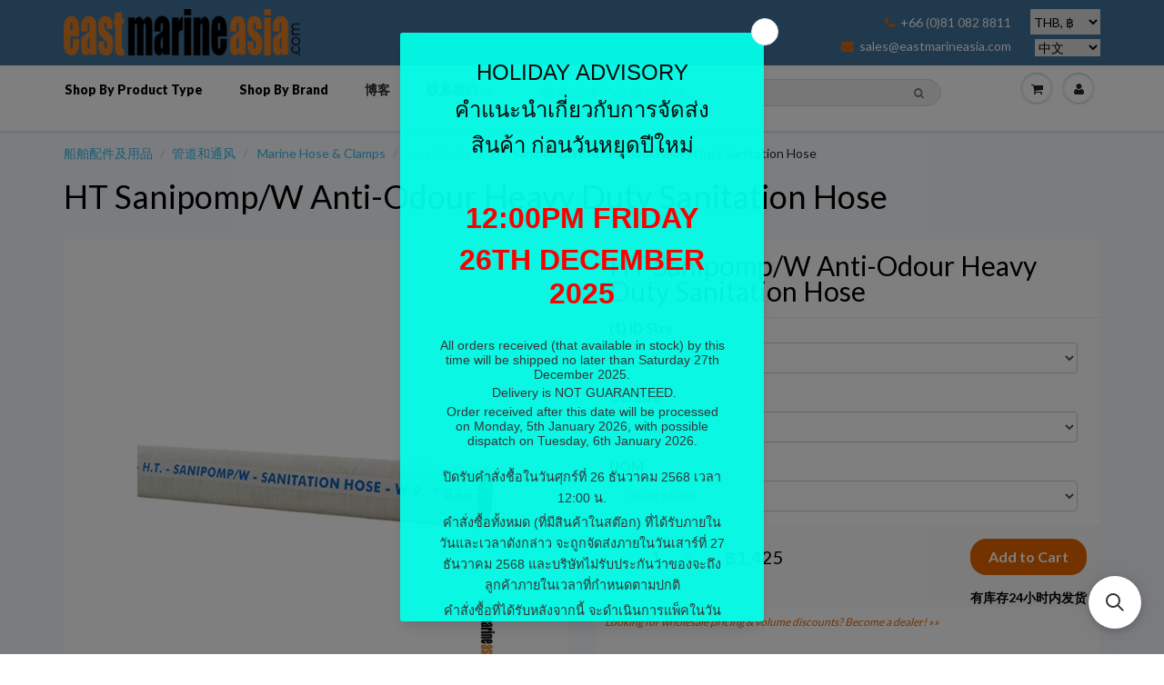

--- FILE ---
content_type: text/css
request_url: https://cn.eastmarineasia.com/cdn/shop/t/5/assets/custom.css?v=86816981693843000311594394378
body_size: 461
content:
.title h1 a,.price a{color:#000}#content .pro_main_c .desc_blk h2{line-height:28px;padding:15px;border-bottom:1px solid #efefef}#content .pro_main_c .desc_blk h5{padding:0!important;border-bottom:0px!important;margin-top:30px}.breadcrumb li span[itemprop] p{display:none}.tgl_c{overflow-y:scroll;height:500px}@media (max-width: 911px){.tgl_c{overflow-y:scroll;height:300px}}#inStock{animation:fadeIn 3s linear}@keyframes fadeIn{0%{opacity:0}90%{opacity:0}to{opacity:1}}#addToCart[class=btn_c]~#inStock{display:block!important}#addToCart.spo-hidden~#inStock{visibility:hidden!important}#addToCart.spo-hidden~#outStock{display:block!important}#pre-order{float:right;margin-top:2px}.btn_backorder{background-color:red}@media (min-width: 769px) and (max-width: 1199px){#content .pro_main_c .desc_blk .desc_blk_bot .qty{margin:5px 15px 10px!important}}@media (max-width: 1199px) and (min-width: 769px){#content .pro_main_c .desc_blk .desc_blk_bot .qty{float:left!important}}#inStock,#outStock{float:left;width:100%;text-align:right;margin-top:5px}#pre-order{margin-left:0}span.spr-badge{margin:0!important;float:left!important;top:-20px;position:relative}#content .pro_main_c .desc_blk .desc_blk_bot{background:#fafafa;padding:15px 15px 0}#content .pro_main_c .desc_blk .review_row{padding:10px 15px}#footer .f_top .icon{font-size:38px!important}#footer .f_top h5{line-height:19px;width:170px!important}@media (min-width: 768px){.navbar-nav>li>a{padding:10px 20px 0}#header #nav .navbar:not(.no-border) .navbar-nav>li.dropdown-full>.dropdown-menu{top:0;margin-top:40px}@media (min-width: 1200px){h5{font-size:13px!important}}}#quote_form .txtbox{width:auto!important}.spr-icon-star-empty{display:none}@media (max-width: 1280px){#header .navbar-brand>img{max-width:260px!important}}#header .navbar-brand img{max-width:260px!important}#header .header_top{padding:0!important}@media (max-width: 767px){#header .search_menu{padding:0!important}#currencies{height:25px!important;margin:0!important}.header-contact{margin-top:0!important;display:flex;justify-content:space-between}#header .hed_right ul li{padding:0!important}}#header .hed_right .header-contact{margin:0;display:flex;align-items:baseline}#header .hed_right ul{margin-left:20px}#header .hed_right ul li{float:none;display:list-item;padding:5px 0}#search_field{float:left!important;top:14px;padding-right:0!important;padding-bottom:40px}#search_field_mobile{margin-bottom:16px!important}#header .search_menu .search_box button span{color:#797979}#header .search_menu .search_box .txtbox{color:#000;background-color:#eee}#content .title h1{max-width:none!important}#currencies{height:28px;margin:-5px 0}.promo-overlay h2{font-size:18px}#header .hed_right{text-align:end;padding:0;margin:0}#content .collection-box{background-color:#fff}#content .collection-box img{max-width:150px}.post-form-image{vertical-align:middle;max-width:30%;margin:1%}#descr p a:before{content:"\f15c";margin:5px 9px 0 5px;color:red!important}#descr p a{font-size:15px;background-color:#00455f;line-height:27px;display:inline-block;font-family:FontAwesome;font-style:normal;font-weight:700;line-height:1;-webkit-font-smoothing:antialiased;border-radius:3px;padding:5px 12px 6px 6px}#descr p a:hover{background-color:#dcdcdc}input{font-size:16px!important}.ssw-fave-btn{float:right;height:40px;align-items:baseline;clear:right;place-content:initial}@media (max-width: 991px){.ssw-fave-btn{margin:10px 0;width:100%;place-content:center}}.ssw-fave-btn-content{border-radius:20px!important}.ssw-add-recommend a,.ssw-ask-question-link.btn.button{color:#fff}#contact_form{display:inline-block}.discount{font-weight:400;color:red;padding:0 5px;font-size:15px}input#addToCart.btn_c{margin:0 0 10px 10px;float:right}#ssw-avg-rate-profile-html .ssw-stars{padding:10px}
/*# sourceMappingURL=/cdn/shop/t/5/assets/custom.css.map?v=86816981693843000311594394378 */


--- FILE ---
content_type: application/javascript; charset=utf-8
request_url: https://searchanise-ef84.kxcdn.com/preload_data.5s3k8r7I8o.js
body_size: 12601
content:
window.Searchanise.preloadedSuggestions=['tel gel','zinc anodes','led light','anchor chain','west system','life jacket','west system 101','bilge pump','stainless steel','southeast asia pilot','splicing kit','star brite','donaghys rope','anti fouling paint','awlgrip paint','teak oil','boat hook','ronstan block','whale fittings','east marine chain g43','mooring rope','navigation lights','dinghies & tenders','fender cover','director\'s chair','dyneema rope','boat wash','just teak','international antifouling','whale bilge pump','lumitec underwater light','navigation light','epifanes varnish','vhf antenna','international paint','antifouling paint','epoxy resin','life raft','awlgrip hdt','winch handle','thru hull','gel coat','water filter','anchor rocna','marine chart','shaft anode','epifanes poly-urethane varnish','bilge paint','whipping twine','spray nine','fuel tank','teak cleaner','outboard motor','simple green','vhf radio','micron extra 2','shaft seal','jabsco toilet','nautical charts','perfection pro','lewmar windlass','solar panel','gas spring','awlgrip paints','fuel filter','hypalon glue','signal flares','west system r105 epoxy resin','snap shackle','ball valve','dock line','dock fender','water hose','aqua signal','jabsco pump','epoxy primer','fire extinguisher','rust stain remover','halyard line','marine plywood','gas stoves','caframo fans','thru hull fittings','tef gel','3m polish','jerry can','non skid','barnacle buster','prop speed','antal v-cam 814','ronstan glove','water pump','electric cable','winch grease','lithium batteries','cleaning products','battery switch','nylon rope','groco bronze','anchor rope','air vent','lifepo4 battery','sika sikaflex 295 uv','lewmar hatch','underwater lights','sika primer','whale accumulator pump','zinc anode','inflatable boat','sailing watch','micron one','awlgrip varnish','salt away','shackles stainless','single block','sanitation hose','cam cleat','air conditioning','epoxy filler','life jackets','fresh water pump','carbon fiber','ronstan blocks','water tank','log book','micron antifouling','shrink wrap','anchor windlass','international micron antifouling','fender covers','anchor swivel','marine grease','search light','underwater light','gelcoat repair','rust remover','wood varnish','jb weld','hose clamp','anchor light','deck hardware','whale bilge','pss shaft seal','wire rope stainless','running rigging','awlgrip topcoat white','ray marine','shore power','shore power plug','meguiars wax','copper coat','jabsco toilet pump','wire rope','scotch brite','plumbing fittings','steering wheel','chart plotter','snap hook','stainless steel ring','drain plug','international paints','sailing gloves','marine fan','safety gear','fishing rod holder','star brite teak','dometic refrigeration','fiberglass cloth','thai flag','yamaha parts','double braid','first aid kit','foot switch','shurhold handle','gel air','one up','marine speakers','propeller anode','yacht organiser','bilge cleaner','magma bbq','rocna anchor','mooring line','door lock','shock cord','interprotect epoxy primer','circuit breaker','3m perfect-it','polyester rope','electric toilets','life buoy','chain hook','through hull','sikaflex 290 dc product','marine paint','water heater','boat soap','splicing fids','battery wire','dometic freezers','stern light','donaghys polyester rope','barz optics','marine silicone','sound insulation','winch handle pocket','all wood','teak sealer','stainless steel bolts','propeller antifouling','shore power cable','water maker','prop one','metal polish','harken winch','stainless steel hinges','epoxy putty','bottom paint','sea cocks','thinner no.3','osculati shower','ratchet straps','ronstan regatta smock top','cabin lights','rope halyard','marine boat','mooring ropes','sail repair tape','bus bar','eno stove','diesel fuel system treatment','rope cutter','chafe guard','whale pump','spray paint','spot light','stainless steel screws','volvo penta','paint brush','engine oil','rod holder','bilge pumps','accumulator tank','ais antenna','3m wax','steel hinges','wash primer','yamaha boat engin','roll off','paint roller','battery charger','chain link','black streak','pss shaft','sta lok','dan buoy','star brite salt off concentrate','thailand charts','rupes bigfoot','marine electronics navigation','fender line','fish finder','rule pump','air pump','low friction rings','handheld vhf','water impeller pump','dinghy repair','quick connect','rust converter','radar reflector','deck brush','dyneema halyard','just teak cleaner just teak brightener','seizing wire','lewmar hatch seal','air horn','antal clutch','swim ladder','bow shackle','west system 105','masthead light','docking line','316 stainless steel','snatch block','marine compass','oil filter','pad eye','bow thruster','hamma pro','u bolt','fuel gauge','hull anode','non slip','first aid','anchor winches','exhaust hose','hatch rubber','mercury marine','lumitec lights','courtesy light','float switch','skin fitting','groco strainer','engine room insulation','paint toplac','star brite waterproofing','black streak remover','hamma swage toggle','fiber glass','west marine','led light marine','clevis pin','fuse holder','inflatable boat adhesive','deck filler','blue tape','man overboard','bbq grill','electric outboard','inflatable pfd','vacuum bag','fuel hose','shurhold mop','inflatable life jacket','mercury outboard','life vest','west systems','trilux 33 white','shaft anodes','depth sounder','awlcraft 2000 clear','cup holder','pro polish','stanchion block','outboard bracket','martyr anode','dinghy anchor','pelican hook','floating line','vulcan anchor','awlgrip topcoat','trim tab','awlcraft 2000 white','sanitary hose','leatherman wave','pvc adhesive','wind direction','kiwi grip','international ultra 2','hydraulic steering','oil pump','pss seal','double block','mast boot','whale quick connect','cooler box','3m tape','water pumps','gas strut','pains wessex','check valve','fuel pump','epifanes clear varnish','g43 anchor chain','hella marine','rupes pad','soft shackle','door hinges','majoni starfender fender','portable fridge','interprotect epoxy','oxalic acid','316 stainless steel wire rope','pvc glue','ais transponder','malaysia flag','rubber seal','yanmar anode','anchor shackle','water filters','mast step','deck windows','furling system','gas detector','non-skid deck cleaner','technifill xp','gas struts','polishing pads','glass fabric','awlgrip 545 epoxy primer','pyrotek sorberbarrier','antifoul paint','through hull fitting','hull cleaner','anti fouling','safety harness','hamma x','rope clutch','split pin','chain marker','epoxy paint','awlfair fairing compound','rub rail','preval sprayer','3m doodlebug scrub pads','osculati osculati','fan 24 v','foam board','goiot hatch','water tank & system','polyester resin','anchor ball','dock fenders','3m polishing pad','navigation lights led','deck light','awl grip','liqui moly','battery cable','varnish roller','inspection hatch','hatch seal','high field','toplac plus','diesel additive','lithium battery','thru hull valves','agm battery','lpg tank','sand paper','kiwigrip non-skid','storage box','73013 griptex coarse','toilet cleaner','epifanes thinner','carabiner hook','mast light','pp varnish','cable gland','snow white','polyurethane topcoat','quick remote','wash down pump','throttle control','whale manual bilge pump','panel ac dc control','sos marine','sika sikaflex','macerator pump','tack cloth','rain x','air ventilator','fuel treatment','electronic charts','whale supersub','magma grill','cam cleats','deck wash','marine chart thailand','anchor roller','3m adhesive','suction cup','shurhold deck brush','ba chart','fendress fender covers','lpg gas','steering cable','bow roller','anode propeller','๋just straps','impeller & gasket kit','battery terminal','eva foam','dry bag','clear cleaner','hamma x 1x19 316 stainless steel wire rope','floor squeegee','battery box','port lights','black water tanks','pyrotechnic flares','marine toilets','jerry cans','microballoon powder','stainless steel anchor','polymarine 2-part','east marine','awlgrip g3010 awlcat 2 standard converter','hamma turnbuckle','max cor','rigging screws','stainless steel wire','awlgrip primer','fuel filters','rocna galvanised','fast mount','southeast asia pilot 7th edition 20th anniversary','boarding ladder','mooring lines','yanmar engine','water makers','whale gulper','trident marine','water strainer','blue sea','rust stain','hand bearing compass','anchor lights','windlass foot switch','gps receiver','forespar seacock','stainless steel polish','water treatment','fiberglass repair','sail line','ema glue','port light','barbeque grill','engine parts','rudder anode','matterhorn white','star tron','hydraulic oil','agm batteries','chain connector','t e t','stainless steel s','awlcraft se','of single','depth transducer','motor trim','shower head','hamma swage eye','jet ski','horn cleat','friction rings','vulcan anchor 12 kg','snap hooks','sea star','3 strand nylon rope','silicone grease','cleaner & wax','5200 marine adhesive sealant','wax polish','anti foul','starbrite polish','gas bottle','electric inverter','fuel line','sail tape','whale gusher galley mk3 manual galley pumps','d ring','lewmar windlasses','awl wash','bosun chair','3m marine','total boat','stain remover','life rafts','foot pump','deck shower','linseed oil','deck hatches','winch line','water ski','lanotec heavy','d shackle','chain counter','thinner no','stainless steel chain','yacht master rope','emergency ladder','draw fridge','hose clamps','spout faucet','swageless stalok','gori propeller','an hor','oil pressure','salt off','heaving line','hand pump','deck paint','12 mm anchor chain','3 strand rope','td mops','triple block','down light','cabin light','adhesive remover','air horns','west system 410','locking nut','dinghy wheels','fire blanket','life ring','anti skid','antal block','drive shaft pss','stainless steel eyelet','grounding plate','magic eraser','justteak teak brightener','one up primer','wash down','stanchion lead','ocean master','star brite rust stain remover','power station','star tron fuel','stove fuel','quick foot switch','3m dual lock','vented loop','british admiralty nautical','gas hose','micron ap','outboard fuel tank','rupes marine','justteak solvent-based teak sealer','jabsco impeller','fibreglass mat','non skid cleaner','air conditioners','micron extra','windex 15 wind direction indicator','awlgrip clear gloss','soft shackles','engine room','sure hold','non return valve','stainless cleaner','anchor winch','rope cover','ronstan watch','fuel tanks','silicone sealant','cleaner wax','3m blue tape','star bright','sorbent pad','stainless polish','sta lock','fender rope','chamoi mop','3m sealant','bilge pump auto','gel coat repair','boat cleaner','foam roller','snappy teak','ac power','lewmar atlantic','20 mm thimble','sea hawk','groco valve','anchoring & deck hardware','cigarette lighter','polish tool','electrical terminal','on photo','awlgrip d3001','just teak cleaner','rudder anodes','rigging block','waste pump','boat steps','power plug','3m doodlebug','shower drain pump','triple block\'s','propspeed kit','boat wheels','high build','k2r marine spot lifter','boat hatches','signal horn','osculati deck','dometic cfx3','vhf antennas','polishing foam pad','3m scotch','bilge auto pump','oil absorbent','kong swivel','wind vane','lewmar hatch rubber','cabinet hardware','fiberglass clean','absorber super chamois','sailing boots','hose connectors','hose connector','indian ocean','manual bilge pump','side power','fuel can','vulcan galvanised','vhb tape','door latches','for saili','air conditioner','pro quip','deck organiser','awlgrip reducer','whale gulper grey waste pump','shaft bearing','rope floating','oil absorber','foam brush','deck showers','stainless hardware','black water tank','manual pump','uhmwpe rope','fibreglass tape','epoxy putty stick','eye bolt','star brite teak oil','groco water strainer arg-1000-s','water toys','epifanes wood finish gloss varnish','ais gps','through hulls','2 stroke oil','lpg regulator','๊๊under water light','west system filler','flashing light','service kit','marine hose','repair kit','rupes ls21a','ancor marine','mast lights','bimini stainless','comfort seat','jabsco service kit','boat fender','leather seats','pipe fittings','sailing rope','polish pad','g3010 converter','sail repair','bilge pump switch','star clean','max power','rule rule-a-matic plus','ewincher 2 electric winch handle','3m silicone','bilgekote white','boat shampoo','toilet treatment','inspection hatch polypropylene white','thinner no 3','led lights','plywood marine','marine signal','sea hawk cukote','jabsco pressure switch','oos angle','sunglasses barz','ronstan snap shackle small swivel bail','marine exhaust hose','anchor line','pulleys metal','anti slip','redtree foam roller','bow shackles','flash light','refrigeration from','par max','marine radio','splicing needle','anchor rode','ema maxpower','swivel shackle head','rule bilge pump','awlfair d7200/1gl','chain iso','dry lubricant','rail mount','langkawi flag','non skid paint','bimini top','steel wire','3m fast cut','shower sump','safety net','west system 407','shurhold soft-n-thirsty chamois mo','life line','marine flags','yamaha outboard','pvc inflatable boat','tri color','heat shrink tape','ultra anchor','pressure switch','awlgrip high gloss g3005','push button','lewmar seal','3m compound','gelcoat wax','sea cock','close out','an tel','battery switches','or boat sheet','vacuum bagging','table leg','masking film','tinned wire','gas oven','magma kettle','aluminum anode','gas regulators','kong anchor swivel connector','silicone spray','co2 rearming','foam core','mast head light','td mop','spark plug','boeshield t9','glass polish','wood screw','andaman sea','peel ply','perfection paint','stainless steel fasteners','donaghys dockline','etch primer','boat bottom','awlgrip max cor cf','wind indicator','gear oil','inter protect','thread sealant','ronstan cleat','jack line','pss pro shaft seal','jabsco par max 3','split ring','exhaust pipe','rope bag','pencil anode','winch cover','hydrostatic release','propone propellers coating system','bruce anchor','3m leather and vinyl','prop paint','quick release','toggle switch','top coat','stainless wire','cable glands','singapore flag','toilet switch','nautical chart','remove rust','mooring buoys','epifanes pp varnish extra','awlgrip awlwood','inspection port','torque do','reflective tape','boat cover','walkie talkie','inflatable fenders','super glue','awlgrip j','epifanes brush thinner','fine line tape','for spar','silver rope','pro one','sound barrier','ice maker','chain links','diesel filter','lewmar winch','fusion system','oxidation remover','hand cleaner','emergency plugs','power cable','antal ring','polyester double braid rope','awlgrip t0003','prop anode','sanding disc','safety data sheet','marine rope','upright block','diesel jerry cans','fabric waterproofing','zinc anode shaft','hose fittings','cool box','star brite non-skid deck wax','bronze brushed','rearm kit','unitor gamazyme','anchor alarm','waterproof first aid bag','zinc anodes sd60','international paint interdeck','noise barrier with a fire-resistant facing','star brite power pine boat wash','outlets electrical','biobor jf','tru design','stainless steel fids splic','nylon lifeline netting','chain link connector','caulking tools','torqeedo travel electric outboard','stainless line','starbrite canvas','langkawi ema flag','lubriplate no 130-aa max-prop grease','round fender','torqueedo travel','anti slip tape','eye thimble','12 v plug','hatch scoop','fender steps','anti syphon','led light nav','rubbing strake','inflatable pump','fiberglass roller','barnacle remover','bigfoot lhr 21 mark iii','outboard propeller','magma regulator','green light','cushion foam','hamma regatta turnbuckle','anchor chain stainless','gelair tea tree oil air conditioning block','red handflare','hatch lift','snappy teak-nu','3m rubbing compound','hose gardena','fast cure 5200','hamma stud','12 volt air pump','awlgrip black','gardena hose','fender f7','awl grip cloud white','water tank cleaner','hand rails','nautical charts ba','awlgrip griptex non skid additive','fuel water separator','hot dip galvanized chain','pu foam','varnish interior','shurhold brush','g flex','distress signals','oil filters','bora fan','contact cleaner','life vests','thinner no 7','oil absorbent pads','stand up blocks','pulley glides','sea wind','isotherm refrigeration','epifanes woodfinish matte varnish','wash mitt','cooktop stove','fuel vent','tank sensor','dual lock','vc offshore','counter sunk','ss cleaner','10mm rope','grease gun','cleaning teak','safety glasses','petrol tank','cover fender','flat fender','ht sanipomp/w anti-odour heavy duty sanitation hose','3m mask','303 marine fabric guard','spark ignition','gel coat cleaner','tool box','raw water strainer','teak powder','bilge switch','stainless steel cleaner','aqua marina','anchor hook','steel fairleads','o ring','hose barb','aluminum cleaner','harken high','bow thruster control','robline dyneema','stern tube','maxprop zinc','water tablets','titan shackle','hot water','led navigation light','clear coat','ratchet blocks','mini roller set','carbon fibre','international paint white','polishing pad','kong tether','s primer','cabin led lights','yamaha gear oil','steaming light','m8 fasteners','duct tape','ronstan winch handle','3 way valve','propeller speed','marine adhesive sealant','topside paint','membranes marine','toilet pump','collinite wax','caulking gun','line cutter','razor blades','jabsco electric toilet','fuel tap','whale ic','water separator','south east asia pilot','sea water pump','paddle board','galley tap','muir windlasses','leatherman free','charts samui','shurhold swivel pad base','grab bag','windscreen wipers','mark iii','beach master','sd20 anode','international primer','hot knife','stainless steel fittings','hex nut','day signal','marelon valve','whale bilge pumps','dock lines','awlgrip paint oyster white','etching primer','mooring cleat','copper coating','thruster bow thruster','hamma toggle','trailer winch','rope 16 mm','triple blocks','ema max power','ronstan series 15','bimini tops','engine mounts','window wiper','sikaflex 295 uv','fairing compound','ronstan regatta smock','international thinner','hypalon paint','air compressor','phuket charts','snorkel set','cruising logbook','stainless latches','tie down','electric toilet','bosuns chair','waterproof bag','gas kettle','grey water tanks','micro fibre cloth','hypalon adhesive','fuel transfer','3m 4000 uv','mast track','ronstan padeyes','3m adhesive remover','anchor chain markers','international paint trilux 33 antifouling','poly flex','cable ties','mould remover','anopro yanmar','star brite cleaner','august race deck mate synthetic teak cleaner','rubber bladder','fuel cleaners','hole plugs','3m perfect wax','eno force 10','primocon grey','water lock','3m dual lock reclosable fastener','rocket parachute flares','perfection undercoat','water repellent','power wash','whale gulper 12 v','icom transceiver','lower unit','polastorm propeller','flag halyard','engine mount','meguiar\'s wax','engine flush','sol sol','flex o fold','backing pad','life jackets 150n','water deck filler','spectra rope','splicing rope','majoni heavy duty round fender marker buoy','epifanes brush thinne','awlgrip primer d8001','yba067 trilux 33 black','braided rope','fiberglass stain remover','3m scrubbing pad','muir gypsy windlass','outboard fuel line','west system 413','awlgrip g8089','slide plastic','sika sikaflex 290 dc','flus engine','stainless steel bolts m5','marine windows','scrubber pad','orpine wash','flag line','fiberglass tape','international micron 99','fender lines','awlgrip snow white','east marine chain','marine varnish','tide table','hydraulic piece','hand depth','raw water pump','epifanes bilge','glass cleaner','fishing outrigger','type anchor','rivets steel','spot lights','brass fittings','thruster anode','pu resin','shurhold red','exit plate','fiberglass gel coat','epifanes combi','dr shrink','fuel right','gusher titan','electrical control panel','diaphragm pumps','polyurethane marine','fresh treatment water','deck hatch','isotherm compressor','hand held','sea anchor','dry bags','ronstan series 30 block','battery terminals','deck cover','sea jet','underwater epoxy','toilet seal','joker valve','rupes sander','hose toilet','inflatable protection','force 10 3 burner','silver ropes','anchor winch motor','switch panel','deck lights','autosol polish','12 volt switch panels','rupes mark','marine wire','machine screw','zinc spray','lanolin lubricant','air con','guide book','ฺbilge pump 12 v','y valve','paint pressure','gelair block','3m solas self adhesive reflective tape','submersible pump auto','pyrotek sorberbarrier agc high performance','windlass remote','hamma regatta','trident hose','awlgrip converter','sail repair kit','fender hook','bungee cord','stainless fitting','whale water pump','starbrite hull','textech polyester','black water','em chain g43 din 766','ronstan block 100','990 white a','windex light','ignition for engine','3m marine restorer & wax','marine flexible','teak deck','trim tabs','crc rust','awlgrip g8044 topcoat snow white base','skyco ospho','stainless vents','corrosion block','spring hose','star brite water proofing','metal primer','seablaze x2','yamalube 4 stroke motor oil','microfiber detailing','sealand dometic','aluminium antifouling','lights led','varnish brush','12 volt switch','clear varnish','one way valve','diesel additives','shower box','outboard cover','life lines','propeller primer','set screws','cruising guide','web stripping','outboard motors','soft brush','propone prop','drink holder','ancor marine grade tinned copper primary wire 2 awg','chain g43','aluminium cleaner','bedding compound','sika primer 215','propane tank','submersible pump','resin gelcoat','gas tank','pad eyes','cabin fan','marine toilet','deck cleaner','power pine','ski braid','coil wash hose','g43 chain','portable fan','nmea cable','battery charger marine','whale gulper 320','chain block','marine black streak remover','waterproof grease','abs valve','water blade','cif cream cleaner','ptfe tape','toilet seat','outboard mount','water sports','battery chargers','international micron','aid kit','fabric cleaner','gulf of thailand','shurhold pole','fishing rod','titan chain','just teak part 1','tiller extension','vinyl cleaner','marine chart west gulf of thai','international paint awlcraft csc','deck storage','gori zinc','paint stripper','led navigation','mercury outboard engines','fiddle block','interprotect primers','eno force10','winch handles','marine chart thailand andaman','vinyl ester','pipe marelon','gps navigation','engine oil extractor oil changer pump','mixing cups','3 to 1 block','biaxial fiberglass','max well','outboard oil','marine audio','ball lock','cleaner and wax','titan anchor chain','wax 3m','toilet holding tanks','power cord','pp varnis','breaker switch panels','thru hulls','bilge pump 24 volt','k2r spray','rupes hose','life buoy ring','water proofing','non slip mat','propeller shaft','through hull fittings','gas stove','mooring chain','lifepo4 batteries','lifting sling','fender f3','velcro hook','polyester line','swivel shackle','marine charts','perfection pro topcoat','deutsch connector','outboard tank','mixing pot','marine tex','yamaha engine','canvas cleaner','ronstan snap shackle','donaghys superspeed','leatherman surge','suzuki df115','anchor ring','fuel deck filler','inflatable dinghy','black tank','pump water','yacht primer','reading light','fuel additives','stainless latch','it sand','courtesy lights','torch light','anchor connector','hatch cover','shurhold telescoping handle','breaker panels','delta anchor','donaghys xs','whale pump service kit','automatic water pump','mercury engine','doorstop hook','siphon hose','groco pth','boat table','cleat open','ball valve wog','boat cleaning','hamma turnbuckle for','boat wash meguiar\'s','ultra build','3m machine polish 2','spare fuel filters','drive cone','oil liqui','red paint','stainless handle','free p 4','bridle hooks','window latches','stainless steel 316 machine screw counter sunk socket flat head','friction hinge','star brite non-skid deck wash','mildew remover','thailand cruising guide','mennekes power plug','wing nut','galvanized anchor shackle','try design','stainless screw','deck sea','pro quip fuel can','lanolin wool','grill bbq','lano coat','brass fitting 3/4','sikkens cetol','paint deck','floating ropes','hose fitting','3m detailing cloth','electric valve','stainless steel cleats','electrical valve','ss mounts','hose connector to','teakdecking system','gate hook','sheave box for mast','control cable','jabsco waste pump with multi-positionable port','blue bag','plastic tubing','diesel treatment','international epoxy','west system r105 epoxy resin part 1','bronze 90 hose','hand flare','west epoxy system','west sys ten','stainless steel lock wire','toilet paper','stainless steel cleaners','bar to','gel coat hardener','fabric guard','danforth type anchor','rule pumps','sea water','pulse tech','topcoat white','bungee hook','plastic hook','tr ilight','chart plotters','forespar strainer','international paint awlcraft antifouling','standing rigging wire','handle deck brush','cruising guide to indonesia','line stopper','rust eater','awl grip wash','extended toggle 5 mm 5/16','lazy jack','para red rocket','winch button','dark grey g1344','stainless steel rope accessories','yamaha 70 hp','spinnaker mast','5mm rope','sri lanka','international polyurethane','epifill epoxy','net storage','jabsco par max 4','whale quick fitting','waterproof torch','chain 12 mm','star wet polish','man ship','pss metric','international paint antifouling thinner no 3','reeds skipper\'s handbook','screw kit','protective suit','float key','bilge hose','ever coat','cable gear','fuel filler','awlgrip t0005 reducer','force 10 parts','race watch','pressure gauge','heavy duty cleaner','pot holder','super jet','solar vent','combi filler','awlgrip gloss','jet black','white paint','west system r105','shoe cover','yacht braid','diesel cans','outboard fuel line bulb','halyard rope','oil extractor','yacht liferaft','sea fit','sanding block','push pull','sika primer-215','pe rope','boat cleaning solution','gel wash','banana boat','mercruiser anodes','black sealant','philippines flag','instant black streak remover','epifanes gloss','compressed air','open base cleat','vhf antenna black','heavy duty','pvc cleaner','electrical cable','zinc rudder anodes','243 chong samui to ko pha-ngan','wind scoop','inflatable air pump','sailing thread','stainless steel screw','dyneema snap loop','d8001 awlgrip 545 white base 1 gallon','rupes polishing pad','spanner wrench','d clip','siphon valve','ships logbook','donaghys superbraid','thru-hull with nut','wood filler','throttle linkage','teak sealer clear','hatch support','stainless vent','vhf with ais','dinghy fuel tank','hatch handle','pump water fresh','marine exhaust','rocker switch','chain 10 mm','yamalube 4 stroke','holding tank pump','anode maxprop','anchor stainless','oil kit','international paint interprotect epoxy primer','shallow-depth readings','deck mate','sail canvas cleaner','seawater pump','awlgrip awlcare','star brite fiberglass color','big foot','3m hp-156 high capacity petroleum sorbent pad','anchor windlass remote','jabsco parmax 4','winch lewmar','mounts outboard engine','polishing compound','anchor switch','teflon spray','rain water','snap shackles','fendress acrylic rope cover chafe guard','furling block','lashing hook','whale quick','jib sheet','maxprop anode','shower drain','gulper ic','electric wire','hamma swage stud','3 strand nylon','boat hook with rubber','diesel pump','velcro disc','thinner no 1','rubbing rail','portable freezer','3m filler','coaxial cable','divider kit','marine books','deck blade','washing machine','jabsco macerator pump','engine blowers','martyr shaft anode cmx12','block and tackle','diesel biocide','hamma threaded swage','ema microballoon powder','awlcat 2 standard converter g3010','braided ropes','surface cleaner','side power zinc','shower pump','teak brightener','flag product','captain tolley\'s crack cure sealant','watertight hatches','down lights','vhf cable','ball lock pin','p clamp','majoni fender','alcor stainless','seacock brass','chain din766 10 mm','life buy lights','hamma wire','flag blue','dinghy cover','nitrile glove','nav light','chain 8 mm','paper chart','top covers','g8003 polyester urethane topcoat base matterhorn white','tung oil','anchor marine','technical resin part a','rigging tape','washdown pump','ss chain','deck tread','groco bspp','wood sealer','motor propulsion','rope hanger','auto pilot','fuel tank adaptors','outdoor light','mold release','end cap','compass ritchie','boat clean','clamping ring','rode counter','10 mm galvanised chain','gelair tub','dometic bbq','max cor cf','b & g','gulper service kit','wash and wax','max prop anode','foot block','light speed','west system 105 part 1','spray adhesive','ypa984 primocon grey','hot dog','nylon line','sailing threads','pin lock','power max','mercruiser bravo','solar light','grab hook','shurhold pad','nut lock','aroma window','jabsco par','sailing glove','jack lines','international perfection','electric bilge pump','light switches','low friction','donaghys polyester','admiralty charts','ground plate','standing rigging','epoxy glue','epoxy mixing','dometic fridge','international thinner no 7','paper charts','under water light rgb','putty stick','all purpose cleaner','3m sandpaper','chart catalogue','engine paint','lock stainless','electrical panel','stainless chain','seastar solutions','automatic bilge pump','hull thru','basket strainer','galley pump','chart ba','icom hm 135','epifanes poly-urethane','stainless steel rings','transom shower','life acket','expand foam','guide coat','8 mm anchor chain','cleaner product','volvo penta part','waste tanks','tube clamp','20 water filter','dometic cfx3 75dz','oil pads','hella fans','pressure pump switch','snap fastener','polyester awlgrip','whale gusher titan','lock nut','carbon fibre sheets','go light','hamma stemball','corrosion x','shurhold boat hook','ema polypropylene inspection hatch','preservation tape','rope splicing','awlgrip high build','international trilux 33','dometic refrigerator','breaker switch','west system powder','tank cleaner','for force 10','repair sail','fiber glass rope','system refrigeration','lubriplate no 130-aa max-prop grease 10 oz','rope 12 mm','fairlead cleat','thailand tide table','polishing machine','vivid white','fairing compounds','adhesive epoxy','diesel transfer pump','furling line','brass screw','ronstan rfsplice','deck fill','smoke signal','rupes pads','for resin','lumitec seablaze quattro underwater light','for spare','nav lights','temperature sensor','electric connector','sea chart','fibreglass deck','steering oil','fender cover f8','sew clean','fuse amp','spreader lights','steel rope','bottom cleaner','prop shaft zinc','marelon elbow','epifanes gloss varnish','vertical windlasses','filter water','southeast asia asia','rope guard','non-skid cleaner','vhf coaxial cable','eno burner cap','galvanized anchor chain','epifanes clear','boat life','air vent valve','stainless cleat','engine cleaner','electric motor','oil absorb','magma gas grill','rip stop repair patch','3m velcro','force burner','3m pad','energizer max alkaline battery','simple green all-purpose cleaner','neoprene glue','pvc hose','boarding ladders','eye and jaw','fire boy','inflatable cleaner','dc light','bilge pump rule','dock cleat','swage toggle','shurhold water blade','replacement bearing','chain paint','eco teak','rope 14 mm','windlass switch','life jacket light','cup holders','zinc anodes cmx60','flattening agent for topcoats','awlgrip converter 545','marine tinned wire','prop paints','electric winch','stay lock','3m microfiber','epifanes pp','tea tree anti mold gel','rigging wire','eno burner','door handles','spin lock','dc to dc','engine room fan','sailing rig','polas suzuki','cooling systems','awlgrip cleaner','nylon mooring rope','chain stainless','elbow hose','cleaning brush','ronstan bag','wax cleaner','v do','anchor shackles','barbeque grilling','ema stainless steel 316','non-skid deck paint','lpg cylinder','aluminium cleats','split pins','12 mm polyester line','pole holder','3m scrub','through hull fitting fitting','shaft seal 2 in','gasoline tank','3m finesse-it','lewmar anchor','paint remover','water strainers','cloud white','8mm rope','water proof','polypropylene line','eno oven','polyform f2 fenders','wind speed','zinc shaft anodes','hamma swage stemball','webbing saddle','quick fit','silicone marine grade','mooring anchor','threaded rod','rupes foam','cook islands','chain markers','fresh water hose','flood light','jabsco water pump','deck switch','seachoice boat','glass tape','no damp','anti chafe','mechanical seal','impeller pump','rule superswitch','towing rope','quick anchor','awlgrip yellow','kit galley mk3','sea flow hose','sika 290 dc','trapeze ring','zipper door','12 volt fan','bronze valves','bspp bronze','propellers suzuki','halkey roberts valves','anode yanmar sd60','grab line','awlgrip awlcat','groco th series bronze thru hull fittings','emergency hull repair','muir deck foot switch with flip cover','ancor c','seablaze quattro led underwater light','tide tide','fender f6','motor mount','polish pads','led driver','p100 cartridge','rod holder mount table','14 tinned wire','paint for hypalon','wire electrical','chart indonesia','starbrite aluminum','drinking water hose water hose','marine adaptor','siphon breaks','allen head','zinc anode propeller','white brush','ema international flag','transom straps','antifouling thinner','ronstan product','anchor signal','honda outboard','par-max freshwater','air valve adaptor','boat air valve adaptor','wd-40 specialist','tiller universal','airhead air daddy air pump','kityamaha200-250 yamaha','ronstan ball','eno gas','gas parts','squeegee system','rubber sealing tape','stainless handles','nautical charts thailand','primer antifouling','stainless steel anchor chain','yanmar kit','cockpit plotter','c260 manual','profurl link','siphone valve','drogue anchor','premium hydraulic','jerry can petrol','ronstan v cleat','s drive','mppt controller','diesel fuel biocide','anchor markers','dome light','cleaner & degreaser','whale hot and cold mixer','vhf base','donaghys winchline uhmwpe','system g epoxy','three system','navigation chart','poly from','air grill','vent filter','ultra dover white','3m di','tide tables','fuel techron','hose reducers','stem ball','1 x 19 wire','awlfair gallon','fender pump','jabsco diaphragm','awlgrip awlfair','antenna connector','moisture meter','supercompact radar','lifejacket approved','aluminum lpg bottle','pyrotek sorberbarrier agc high performance sound absorber','teak varnish','aero tape','international yacht','3 m wax','ronstan 20 series','holding tank discharge pump','internal threaded','fog oil','small clips','marelon tee','bronze nut','shaft a bracket','non slip paint','line holders','dinghy fenders','line holder','windlass grease','toplac one up','jabsco toilet conversion','door catch','mast cleat','buy ii','ronstan sticky race glove','toilet tank','be digital','ic pump','high-performance sound','waste pumps','rack for ring string','sump box','chain pipe','awlgrip topcoat dark gray','cleaning aluminum','jabsco 1210-0001-p','cap holder','power steering','permatex form-a-gasket','rocna galvanised anchor','hamma eye','marine exhaust hose 35','siphon break','aluminium duct','metal tile','water spot remover','for furlex','coating system','3m series','interior lights','interior down','starbrite teak sealer','starbrite cleaner','anti fouling paints','gori saildrive propeller','plastic hose','awlgrip marine paints','polish compound','plastic roll','ge scs2000 silpruf silicone sealant & adhesive','secop 101n0212','stainless hinges','inflator pump','marelon pro','o rings','boat names','cap clip','brass ball valve','under light','awlgrip gray','collinite no','love official','m8 screw','master switch','390 pro polish','quick universal','paste wax oz','forespar y valve','awlgrip activator','lift ring','jabsco rubber pump feet','fine line yellow tape','extreme black','portable transfer pump','sail track'];